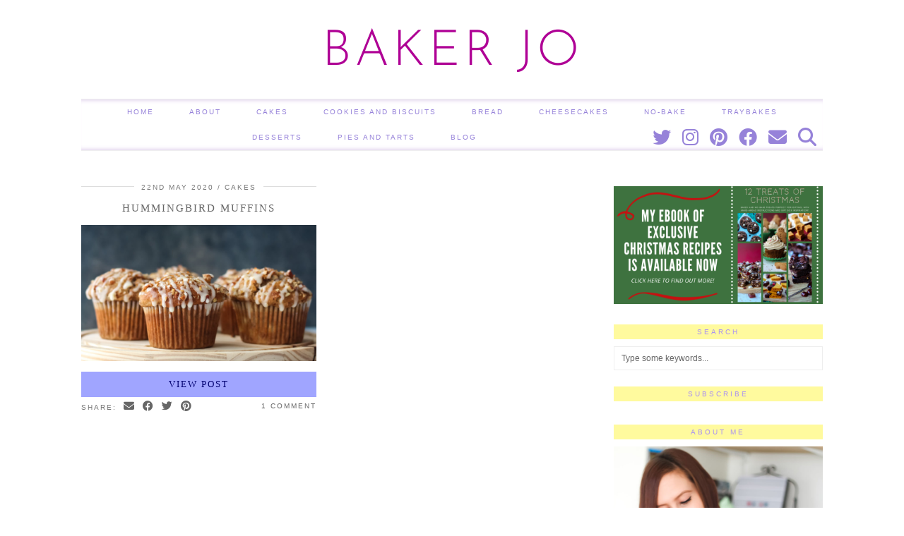

--- FILE ---
content_type: text/html; charset=utf-8
request_url: https://www.google.com/recaptcha/api2/aframe
body_size: 265
content:
<!DOCTYPE HTML><html><head><meta http-equiv="content-type" content="text/html; charset=UTF-8"></head><body><script nonce="Skt5Am37Nb4qrclHyb0I3g">/** Anti-fraud and anti-abuse applications only. See google.com/recaptcha */ try{var clients={'sodar':'https://pagead2.googlesyndication.com/pagead/sodar?'};window.addEventListener("message",function(a){try{if(a.source===window.parent){var b=JSON.parse(a.data);var c=clients[b['id']];if(c){var d=document.createElement('img');d.src=c+b['params']+'&rc='+(localStorage.getItem("rc::a")?sessionStorage.getItem("rc::b"):"");window.document.body.appendChild(d);sessionStorage.setItem("rc::e",parseInt(sessionStorage.getItem("rc::e")||0)+1);localStorage.setItem("rc::h",'1769895181391');}}}catch(b){}});window.parent.postMessage("_grecaptcha_ready", "*");}catch(b){}</script></body></html>